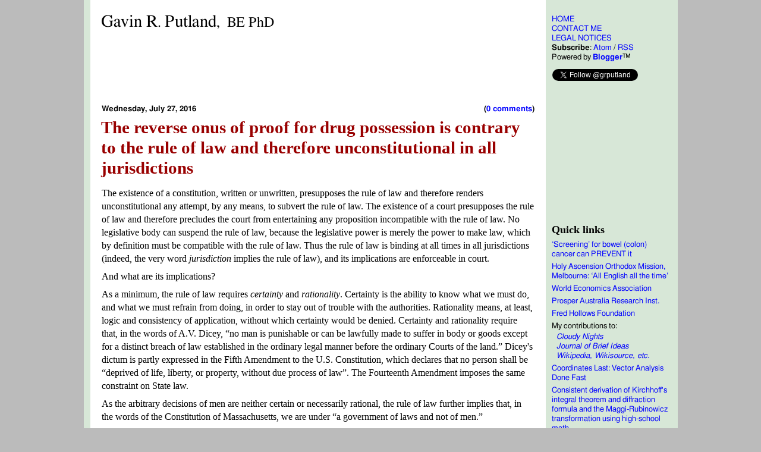

--- FILE ---
content_type: text/html; charset=UTF-8
request_url: https://www.grputland.com/2016/07/reverse-onus-of-proof-for-drug-possession.html
body_size: 11691
content:
<!DOCTYPE html PUBLIC "-//W3C//DTD XHTML 1.0 Transitional//EN"
  "http://www.w3.org/TR/xhtml1/DTD/xhtml1-transitional.dtd">
<html xmlns="http://www.w3.org/1999/xhtml" xml:lang="en" lang="en" dir="ltr">

<head>

<title>Gavin R. Putland: The reverse onus of proof for drug possession is contrary to the rule of law and therefore unconstitutional in all jurisdictions</title>
<base target="_top" />
<script type="text/javascript">(function() { (function(){function b(g){this.t={};this.tick=function(h,m,f){var n=f!=void 0?f:(new Date).getTime();this.t[h]=[n,m];if(f==void 0)try{window.console.timeStamp("CSI/"+h)}catch(q){}};this.getStartTickTime=function(){return this.t.start[0]};this.tick("start",null,g)}var a;if(window.performance)var e=(a=window.performance.timing)&&a.responseStart;var p=e>0?new b(e):new b;window.jstiming={Timer:b,load:p};if(a){var c=a.navigationStart;c>0&&e>=c&&(window.jstiming.srt=e-c)}if(a){var d=window.jstiming.load;
c>0&&e>=c&&(d.tick("_wtsrt",void 0,c),d.tick("wtsrt_","_wtsrt",e),d.tick("tbsd_","wtsrt_"))}try{a=null,window.chrome&&window.chrome.csi&&(a=Math.floor(window.chrome.csi().pageT),d&&c>0&&(d.tick("_tbnd",void 0,window.chrome.csi().startE),d.tick("tbnd_","_tbnd",c))),a==null&&window.gtbExternal&&(a=window.gtbExternal.pageT()),a==null&&window.external&&(a=window.external.pageT,d&&c>0&&(d.tick("_tbnd",void 0,window.external.startE),d.tick("tbnd_","_tbnd",c))),a&&(window.jstiming.pt=a)}catch(g){}})();window.tickAboveFold=function(b){var a=0;if(b.offsetParent){do a+=b.offsetTop;while(b=b.offsetParent)}b=a;b<=750&&window.jstiming.load.tick("aft")};var k=!1;function l(){k||(k=!0,window.jstiming.load.tick("firstScrollTime"))}window.addEventListener?window.addEventListener("scroll",l,!1):window.attachEvent("onscroll",l);
 })();</script><script type="text/javascript">function a(){var b=window.location.href,c=b.split("?");switch(c.length){case 1:return b+"?m=1";case 2:return c[1].search("(^|&)m=")>=0?null:b+"&m=1";default:return null}}var d=navigator.userAgent;if(d.indexOf("Mobile")!=-1&&d.indexOf("WebKit")!=-1&&d.indexOf("iPad")==-1||d.indexOf("Opera Mini")!=-1||d.indexOf("IEMobile")!=-1){var e=a();e&&window.location.replace(e)};
</script><meta http-equiv="Content-Type" content="text/html; charset=UTF-8" />
<meta name="generator" content="Blogger" />
<link rel="icon" type="image/vnd.microsoft.icon" href="https://www.blogger.com/favicon.ico"/>
<link rel="alternate" type="application/atom+xml" title="Gavin R. Putland, BE PhD - Atom" href="https://www.grputland.com/feeds/posts/default" />
<link rel="alternate" type="application/rss+xml" title="Gavin R. Putland, BE PhD - RSS" href="https://www.grputland.com/feeds/posts/default?alt=rss" />
<link rel="service.post" type="application/atom+xml" title="Gavin R. Putland, BE PhD - Atom" href="https://www.blogger.com/feeds/19616592/posts/default" />
<link rel="stylesheet" type="text/css" href="https://www.blogger.com/static/v1/v-css/1601750677-blog_controls.css"/>
<link rel="stylesheet" type="text/css" href="https://www.blogger.com/dyn-css/authorization.css?targetBlogID=19616592&zx=9cad0e5e-e8fb-4428-b610-71049f7a7e23"/>
<!-- to enable e.g. envelope/pencil icons -->

<style type="text/css">

@import url(https://lh3.googleusercontent.com/blogger_img_proxy/AEn0k_vsMn_WVNK0MIlvzy4XAflfem3IN_MLXZ7DkVoo8jK16r1cBUt2vDfz8A_L1wNCLQu08EJRtPkuqZobCbYTk3AzrGba1E7fkhwfwKFscTFtpQpcSGssWFswakr15as_p-Arlg-Q2inAoe4m7g=s0-d);

body {
  color:             #000;
  background:        #bbbbbb;
  font-size:         100%;
  font-weight:       normal;
  line-height:       1.375;
  padding:           0;
  border:            none;
  margin:            0;
  text-align:        center;
  table-layout:      fixed;
  overflow-y:        scroll;
}
.serif {
  font-family:       Georgia, "Bitstream Charter", "Charis SIL", Utopia,
                     "URW Bookman L", serif;
}
.times {
  font-family:       "TeX Gyre Termes", TeXGyreTermes, "Nimbus Roman No9 L",
                     STIXGeneral, FreeSerif, Times, "Times New Roman",
                     "Liberation Serif", serif;
}
.sans, .smallsans {
  font-family:       "Helvetica Neue", HelveticaNeue, "TeX Gyre Heros",
                     TeXGyreHeros, FreeSans, "Nimbus Sans L",
                     "Liberation Sans", Arimo, Helvetica, Arial, sans-serif;
}
.mss {
  font-family:       "Helvetica Neue", HelveticaNeue, "TeX Gyre Heros",
                     TeXGyreHeros, FreeSans, "Nimbus Sans L",
                     "Microsoft Sans Serif",
                     "Liberation Sans", Arimo, Helvetica, Arial, sans-serif;
}
code, kbd, pre, samp, tt {
  font-family:       "Courier 10 Pitch", "Courier Std", Consolas, Courier,
                     "TeX Gyre Cursor", TeXGyreCursor, "Nimbus Mono L",
                     FreeMono, "Courier New", monospace;
}
small, .small, .smallserif, .smallsans {
  font-size:         0.833em;
  line-height:       1.25;
}
.quote {
  font-size:   0.916em;
  line-height: 1.3125;
}
i, em, cite {
  font-style:        italic;
}
b, strong {
  font-weight:       bold;
}
div, img, tr, .tight, .tight td {
  padding:           0;
  border:            none;
  margin:            0;
}
#container {
  background:        #d7e7d7;
  width:             999px;
  margin:            0 auto;
  text-align:        center;
  clear:             both;
  page-break-inside: auto;
}
#mainbar {
  background:        #fff;
  width:             766px;
  margin:            0 10px 0 11px;
  float:             left;
  clear:             left;
}
#maintext {
  padding:           19px 0 30px;
  margin:            0 19px;
  text-align:        left;
}
#sidebar {
  width:             201px;
  margin:            19px 11px 30px 0;
  text-align:        left;
  float:             right;
  clear:             right;
}
.padded {
  margin-top:        2.4ex;
  margin-bottom:     2.4ex;
}
.gpadded {
  margin-left:       1px;
}
h1    { font-size:   1.834em;
        color:       #900;
        margin-left: -1px; }
h2    { font-size:   1.501em; }
h3    { font-size:   1.334em; }
h4    { font-size:   1.167em; }
h5    { font-size:   1em; }
h6    { font-size:   0.833em; }
big   { font-size:   1.167em; line-height: 1.25; }
h1, h2, h3, h4, h5, h6 {
  font-weight:       bold;
  line-height:       1.1875;
  margin-bottom:     1.1ex;
  text-align:        left;
  page-break-after:  avoid;
}
h2, h3, h4, h5, h6 {
  margin-top:        1.6ex;
}
#sidebar h3 {
  margin-top:        2ex;
  margin-bottom:     0.8ex;
}
a { text-decoration: none; }
a:link      { color: #00f; }
a:visited   { color: #800080; }
a:hover     { color: #00f; text-decoration: underline; }
p, blockquote, ul, ol, table, dl, dt, dd, ol li {
  margin-top:        1.1ex;
  margin-bottom:     1.1ex;
}
#sidebar p {
  margin-top:        0.7ex;
  margin-bottom:     0.7ex;
}
ul li {
  margin-top:        0;
  margin-bottom:     0;
}
blockquote table {
  margin-left:       0;
  text-align:        left;
}
ul, ol {
  list-style-position: outside;
}
blockquote, li, dt, dd {
  line-height:       1.3125;
}
td {
  line-height:       1.25;
}
hr {
  background:        #000;
  height:            1px;
  padding:           0;
  border:            none;
  margin:            1em 0;
}

#navbar-iframe {
  display:           none   !important;
  height:            0      !important;
}
@media print {
  #container {
    background:      #fff;
    width:           100%;
  }
  #mainbar {
    background:      #fff;
    width:           100%;
  }
  #sidebar {
    display:         none;
    width:           0;
  }
}
@media print, aural, braille, embossed, handheld {
  .noprint {
    display:         none;
    height:          0;
  }
}

</style>

<meta name='google-adsense-platform-account' content='ca-host-pub-1556223355139109'/>
<meta name='google-adsense-platform-domain' content='blogspot.com'/>

<!-- data-ad-client=ca-pub-0881498790090186 -->
<!-- --><style type="text/css">@import url(//www.blogger.com/static/v1/v-css/navbar/3334278262-classic.css);
div.b-mobile {display:none;}
</style>

</head>

<body><script type="text/javascript">
    function setAttributeOnload(object, attribute, val) {
      if(window.addEventListener) {
        window.addEventListener('load',
          function(){ object[attribute] = val; }, false);
      } else {
        window.attachEvent('onload', function(){ object[attribute] = val; });
      }
    }
  </script>
<div id="navbar-iframe-container"></div>
<script type="text/javascript" src="https://apis.google.com/js/platform.js"></script>
<script type="text/javascript">
      gapi.load("gapi.iframes:gapi.iframes.style.bubble", function() {
        if (gapi.iframes && gapi.iframes.getContext) {
          gapi.iframes.getContext().openChild({
              url: 'https://www.blogger.com/navbar/19616592?origin\x3dhttps://www.grputland.com',
              where: document.getElementById("navbar-iframe-container"),
              id: "navbar-iframe"
          });
        }
      });
    </script>

<div id="container">

<div id="mainbar"><div id="maintext" class="serif">

  <!-- BEGIN HEADER -->

    
    
      <h2 class="times" style="font-size: 1.834em; font-weight: normal;
        margin: 1px auto 1ex -1px;"><a style="color: #000;" href="http://www.grputland.com/"
        >Gavin&nbsp;R<small>. </small>Putland<small>,&nbsp;
        BE PhD</small></a></h2>
    

    <!-- Adsense ad: -->

      <div class="noprint">
      <script async
       src="//pagead2.googlesyndication.com/pagead/js/adsbygoogle.js"></script>
      <!-- 728x90bottom -->
      <ins class="adsbygoogle"
      style="display:inline-block;width:728px;height:90px"
      data-ad-client="ca-pub-0881498790090186"
      data-ad-slot="6631642266"></ins>
      <script>
      (adsbygoogle = window.adsbygoogle || []).push({});
      </script>
      </div>

  <!-- END HEADER -->

  

  

    

    <!-- ITEM DATE, ITEM TITLE, ITEM TEXT: -->

      <table border="0" cellpadding="0" cellspacing="0"
        style="width: 100%; padding: 0; border: none; margin: 2.4ex 0 0.8ex;">
      <tr class="smallsans tight" style="font-weight: bold;"><td>
        <a name="1780728503540025540"></a>Wednesday, July 27, 2016
      </td><td style="text-align: right;">
        (<a href="#disqus_thread">Comment</a>)
      </td></tr>
      </table>
      <h1 style="margin-top: 0;">The reverse onus of proof for drug possession is contrary to the rule of law and therefore unconstitutional in all jurisdictions</h1>
      <p><div style="clear:both;"></div><a name='more'></a>

<p>The existence of a constitution, written or unwritten, presupposes the rule of law and therefore renders unconstitutional any attempt, by any means, to subvert the rule of law. The existence of a court presupposes the rule of law and therefore precludes the court from entertaining any proposition incompatible with the rule of law. No legislative body can suspend the rule of law, because the legislative power is merely the power to make law, which by definition must be compatible with the rule of law. Thus the rule of law is binding at all times in all jurisdictions (indeed, the very word <i>jurisdiction</i> implies the rule of law), and its implications are enforceable in court.</p>

<p>And what are its implications?</p>

<p>As a minimum, the rule of law requires <i>certainty</i> and <i>rationality</i>. Certainty is the ability to know what we must do, and what we must refrain from doing, in order to stay out of trouble with the authorities. Rationality means, at least, logic and consistency of application, without which certainty would be denied. Certainty and rationality require that, in the words of A.V.&nbsp;Dicey, &ldquo;no man is punishable or can be lawfully made to suffer in body or goods except for a distinct breach of law established in the ordinary legal manner before the ordinary Courts of the land.&rdquo; Dicey's dictum is partly expressed in the Fifth Amendment to the U.S. Constitution, which declares that no person shall be &ldquo;deprived of life, liberty, or property, without due process of law&rdquo;. The Fourteenth Amendment imposes the same constraint on State law.</p>

<p>As the arbitrary decisions of men are neither certain or necessarily rational, the rule of law further implies that, in the words of the Constitution of Massachusetts, we are under &ldquo;a government of laws and not of men.&rdquo;</p>

<p>Of course, knowing what we must do or refrain from doing is useless if the required action or omission is impossible. In practice, therefore, the rule of law implies that the law cannot demand the impossible. This is independently obvious; a law that demands the impossible cannot be obeyed and therefore cannot be said to rule.</p>

<p>My contention is not that the requirements of the rule of law are necessarily written into any document called the Constitution (although they may be). Rather, my contention is that the requirements of the rule of law are the minimum requirements of constitutionality, without which any written or unwritten constitution can be undermined.</p>

<p>The defining tactic of the global war on drugs is the <b>reverse burden of proof</b>: if prohibited drugs are found on your premises or among your belongings, and if you had no knowledge of the drugs, legislation requires you to prove your innocence. Whether the reversed burden of proof is a &ldquo;legal burden&rdquo; (proof on the &ldquo;balance of probabilities&rdquo; or the &ldquo;preponderance of evidence&rdquo;), or merely an &ldquo;evidential&rdquo; or &ldquo;evidentiary&rdquo; burden, there is no guarantee that an innocent person will be able to satisfy it. Thus the power to convict is effectively given to those who are willing and able to plant sufficient evidence &mdash; or would be, except that the arrangement is <em>unconstitutional in all jurisdictions</em>, being a breach of the rule of law.</p>

<p>This reversal of the onus of proof breaches the rule of law by</p>

<ul><li>depriving us of certainty, as we cannot be sure that we will not be victims of planted evidence (see below),</li></ul>

<ul><li>defying rationality, in that one person can be held responsible for the unwanted and unpredictable actions of another,</li></ul>

<ul><li>placing us under a &ldquo;government of men&rdquo; &mdash; in particular, a government of those who are willing and able to plant evidence &mdash; and</li></ul>

<ul><li>demanding the impossible, namely that we control what other people do to us, when in fact we can only control what we ourselves do.</li></ul>

<p>Moreover, this reversal of the onus of proof makes it especially easy to undermine specific provisions of the constitution, which is enough by itself to make the reversal unconstitutional. Numerous constitutional provisions have <em>factual conditions</em> attached. Any such provision could be circumvented if the state, or any other party, by exploiting a reverse onus of proof, could deem the relevant facts to be other than what they are. More specifically, any right or prerogative that the constitution grants in the absence of a criminal conviction could be circumvented if the state, or any other party, by exploiting a reverse onus of proof, could obtain a conviction against an arbitrarily or conveniently chosen victim. To avoid this reductio ad absurdum, there must be an implied constitutional limit on reversals of the onus of proof. While it is not necessary for present purposes to specify exactly where that limit lies, it is clear that the limit is breached if the state, or any other party, can procure a conviction by the simple expedient of planting evidence.</p>

<p>The breach is most egregious when the evidence is planted by officers of the executive branch. In October 2011, a New York detective was <a href="http://www.nytimes.com/2011/11/02/nyregion/brooklyn-detective-convicted-of-planting-drugs-on-innocent-people.html">convicted</a> of planting drugs on an innocent couple. At the trial, another former detective who had been <a href="http://www.nydailynews.com/news/crime/fabricated-drug-charges-innocent-people-meet-arrest-quotas-detective-testifies-article-1.963021">caught planting evidence</a> testified that such behavior was common and that it was motivated by arrest quotas. In December 2011, in Haskell, TX, a former police officer pleaded <a href="http://www.reporternews.com/news/big-country/ex-haskell-police-officer-planted-drugs-in-home">no&nbsp;contest</a> to planting drugs in a car. In April 2012, the State of New Jersey was busy <a href="http://articles.philly.com/2012-04-02/news/31275665_1_drug-convictions-rogue-cops-litigation">settling lawsuits</a> after four Camden police officers were convicted of planting evidence.  In February 2014, a former Philadelphia narcotics officer <a href="http://gawker.com/ex-philly-drug-cop-admits-to-taking-cash-and-planting-e-1697799118">pleaded guilty</a> to stealing $15,000 in drug money and planting drugs in a suspect's car. He later testified that his unit stole money and planted evidence &ldquo;too many times to count&rdquo;, and that he had committed <a href="http://thegrio.com/2015/05/14/6-philly-narcotics-officers-acquitted-in-racketeering-case/">thousands</a> of crimes while on duty.</p>

<p>Proving that drugs were planted needs a stroke of luck for the victims, or <a href="http://blogs.ocweekly.com/navelgazing/2014/08/kent_wycliffe_easter_retrial_drugs.php">exceptional incompetence</a> from the <a href="http://ktla.com/2014/09/10/irvine-attorney-convicted-in-drug-plot-against-elementary-school-volunteer/">perpetrators</a>. We must therefore presume that most cases of planting evidence go unproven, with the result that the victims are wrongly convicted. The purported reversal of the burden of proof not only facilitates framing, but also motivates drug traffickers to arrange for the drugs to be in the possession of some unsuspecting person, who will take the rap if anything goes wrong.</p>

<p>That said, the unconstitutionality of the reverse onus of proof does not depend on the premise that anyone would actually plant evidence, just as the prohibition on a judge deciding a case in which he/she has an interest does not depend on the premise that any judge would actually succumb to bias. The mere feasibility of an accuser obtaining a false conviction by performing certain acts, like the mere feasibility of an interested party deciding a case in his/her favour, is a violation of the rule of law and a loophole through specific provisions of the constitution.</p>

<p>Those whose jobs depend on the war-on-drugs industry will claim that the reversed onus of proof is an essential weapon. That is nonsense. If it were impossible to obtain convictions for mere <em>possession</em> of drugs, law enforcers would be obliged to focus on <em>sales</em>, which is precisely what they should be doing anyway. In particular, they should be focusing on <em>retail</em> (&ldquo;street&rdquo;) sales, because that is where <em>all</em> drug profits ultimately come from. Furthermore, it would be much easier to get evidence on retail sales if the most numerous witnesses, namely the customers, were not at risk of getting a criminal record for buying or possessing.</p>

<p>Consider the <b>economics</b> of the problem. To discourage use of drugs, we want retail prices to be high. To discourage production and trafficking, we want upstream prices to be <em>low</em>, so that concealable quantities are not valuable enough to be worth producing or trafficking. If law enforcement puts a bottleneck in the supply chain, it raises prices downstream of the bottleneck, and lowers prices upstream. If we put the bottleneck at the retail level, we get the price signals that we want. Further upstream, law enforcement should be just strong enough to maintain the need for concealment: if possession of any quantity of prohibited drugs were a summary offense punishable solely by confiscation, with no conviction recorded, that would be enough &mdash; and would also remove any risk of wrongful convictions based on possession alone.</p>

<p>Stronger action upstream sends the wrong price signals. Breaking up a drug syndicate raises prices for the benefit of downstream dealers and competing syndicates. Taking out a wholesaler raises prices for the benefit of retailers and other wholesalers. Eliminating an importer raises prices within the country for the benefit of domestic producers, retailers, and other importers. Eliminating an exporter raises prices in the rest of the world for the benefit of all suppliers to that market. Obviously the benefits of price rises are greatest for dealers who hold stockpiles, but all dealers gain when a given <em>value</em> of contraband becomes smaller and easier to conceal. Deterring exports reduces domestic prices; but if this is not compensated by disrupting retail sales, the price reductions reach all the way to the streets, encouraging drug use in one's own country. These futile actions become too easy and too common if they can be occasioned by mere possession.</p>

<p>In contrast, to deter <em>retail sales</em> is to send precisely the right price signals; and to cut off retail sales altogether is to de-fund the whole industry. But these strategies require resources to be concentrated on sales, not possession.</p>

<p>So, if you are on the jury in a drug trial, and if you are told that the defendant must prove that he/she knew nothing about the drugs, it is your civic duty to put the onus of proof back where it belongs (on the prosecution), raise it to the proper standard (beyond reasonable doubt), and reach a verdict accordingly. This is not strictly <a href="/2016/08/jury-nullification-your-last-defence.html"><b>jury nullification</b></a>, in which the jury acts as a final legislative house of review for a single case, or as a substitute for executive discretion or clemency. Rather, it is an example of the jury acting in a properly judicial role as the interpreter of (constitutional) law, and finding that the reversal of the onus of proof is beyond the legislative power. But even if it were a true example of jury nullification, I would still advocate it on the ground that justice demands it. And to anyone who disagrees, I&nbsp;say: May it please G-d that drugs are found in <em>your</em> possession, and that you are judged by your own rules (Proverbs&nbsp;26:27; Matthew&nbsp;7:2; Galatians&nbsp;6:7).</p>

<p class="smallsans"><br/>[Last modified November&nbsp;29, 2016. An earlier version of this article was submitted in reply to <a href="http://catallaxyfiles.com/2016/07/27/cross-post-john-adams-time-to-consider-the-death-penalty-for-drug-dealers/">John&nbsp;Adams</a> and <a href="http://catallaxyfiles.com/2016/07/27/from-the-threads-gavin-r-putland-replies-to-john-adams/">reposted</a> at <i>Catallaxy&nbsp;Files</i>.]</p>
<div style="clear:both; padding-bottom:0.25em"></div></p>

    <hr style="display: block; margin-bottom: 19px;" />

    <!-- COPYRIGHT, LIKE, TWEET, EMAIL, RETURN TO CONTENTS: -->

      <table class="tight" border="0" cellpadding="0" cellspacing="0"
      style="width: 100%;">

      <tr class="smallsans tight" valign="top"><td>
        <a href="http://creativecommons.org/licenses/by-sa/3.0/au/deed.en_US"
        ><img style="border-width:0" alt="Creative Commons License" src="https://lh3.googleusercontent.com/blogger_img_proxy/AEn0k_sCL5TRXUJCt6uyDZK4Xm6bTtRD8HB8tSV-vLfvPqxt0ZQVPZW3EN5pxUWNGoPjKRum9fHAXAzWWJ7eyovf7eg93cKdGHC-7FQkmhyIXYm_QE84=s0-d" width="80" height="15"></a>&nbsp;&nbsp;&nbsp;&nbsp;
        <script>var flike={url:"http://www.grputland.com/2016/07/reverse-onus-of-proof-for-drug-possession.html",
        buttonType:"button_count", width:"96", height:"20"}</script><script src="//orkut-share.googlecode.com/svn/trunk/flike.js"></script><a data-text="The reverse onus of proof for drug possession is contrary to the rule of law and therefore unconstitutional in all jurisdictions -"
        class="twitter-share-button" href="https://twitter.com/share"
        data-lang="en">Tweet</a><script>!function(d,s,id){var
        js,fjs=d.getElementsByTagName(s)[0];
        if(!d.getElementById(id)){js=d.createElement(s); js.id=id;
        js.src="https://platform.twitter.com/widgets.js";
        fjs.parentNode.insertBefore(js,fjs);
        }}(document,"script","twitter-wjs");</script>
      </td><td style="text-align: right;">
        <span class="item-action"><a href="https://www.blogger.com/email-post/19616592/1780728503540025540" title="Email Post"><img class="icon-action" alt="" src="https://resources.blogblog.com/img/icon18_email.gif" height="13" width="18"/></a></span><span class="item-control blog-admin pid-744178880"><a style="border:none;" href="https://www.blogger.com/post-edit.g?blogID=19616592&postID=1780728503540025540&from=pencil" title="Edit Post"><img class="icon-action" alt="" src="https://resources.blogblog.com/img/icon18_edit_allbkg.gif" height="18" width="18"></a></span> &nbsp;&nbsp;&nbsp;
        <b>Return to&nbsp;<a href="http://www.grputland.com/">Contents</a></b>
      </td></tr>

      </table>

    

    <!-- Spacer: --><div style="height: 19px; clear: both;"></div>

    <!-- DISQUS COMMENTS: -->

    <div id="disqus_thread"></div>
    <script type="text/javascript">
      /* * * CONFIGURATION VARIABLES * * */
        var disqus_shortname = 'grputland';

      /* * * DON'T EDIT BELOW THIS LINE * * */
        (function() {
            var dsq = document.createElement('script'); dsq.type = 'text/javascript'; dsq.async = true;
            dsq.src = '//' + disqus_shortname + '.disqus.com/embed.js';
            (document.getElementsByTagName('head')[0] || document.getElementsByTagName('body')[0]).appendChild(dsq);
        })();
    </script>
    <noscript>Please enable JavaScript to view the <a href="http://disqus.com/?ref_noscript">comments powered by Disqus</a>.</noscript>
    <a href="http://disqus.com" class="dsq-brlink">comments powered by <span class="logo-disqus">Disqus</span></a>

  

</div></div><!-- #maintext #mainbar -->

<div id="sidebar" class="smallsans">

  <!-- Navigation: -->

    <p>
       <a href="http://www.grputland.com/">HOME</a><br/>
    <a rel="nofollow" href="/2009/07/contact-me.html">CONTACT ME</a><br/>
    <a rel="nofollow" href="/2009/07/legal-notices.html">LEGAL NOTICES</a><br/>
    <b>Subscribe</b>: <a rel="nofollow" href="/atom.xml">Atom</a> /
       <a rel="nofollow" href="/rss.xml">RSS</a><br/>
    Powered by <a href="//www.blogger.com/"><b>Blogger</b></a>&trade;</p>

  <!-- Spacer: --><div style="height: 0.4ex; clear: both;"></div>

  <!-- Twitter: -->

    <p class="gpadded"><a href="https://twitter.com/grputland" class="twitter-follow-button" data-show-count="false">Follow @grputland </a>
    <script>!function(d,s,id){var js,fjs=d.getElementsByTagName(s)[0],p=/^http:/.test(d.location)?'http':'https';if(!d.getElementById(id)){js=d.createElement(s);js.id=id;js.src=p+'://platform.twitter.com/widgets.js';fjs.parentNode.insertBefore(js,fjs);}}(document, 'script', 'twitter-wjs');</script></p>

  <!-- Spacer: --><div style="height: 1em; clear: both;"></div>

  <!-- Adsense ad: -->

      <p class="gpadded">
      <script async
       src="//pagead2.googlesyndication.com/pagead/js/adsbygoogle.js"></script>
      <!-- 200x200right -->
      <ins class="adsbygoogle"
      style="display:inline-block;width:200px;height:200px"
      data-ad-client="ca-pub-0881498790090186"
      data-ad-slot="6982805624"></ins>
      <script>
      (adsbygoogle = window.adsbygoogle || []).push({});
      </script>
      </p>

  <h3 class="serif">Quick links</h3>

      <p><a href="https://twitter.com/grputland/status/1702804875376218588">&lsquo;Screening&rsquo; for bowel (colon) cancer can PREVENT it</a></p>

      <p><a href="http://www.ascensionorthodox.org/">Holy Ascension Orthodox Mission, Melbourne: &lsquo;All English all the time&rsquo;</a></p>

      <p><a href="http://www.worldeconomicsassociation.org/">World Economics Association</a></p>

      <p><a href="https://www.prosper.org.au/newsletters/?page=CiviCRM&q=civicrm/contribute/transact&reset=1&id=1">Prosper Australia Research Inst.</a></p>

      <p><a href="https://www.hollows.org/au/donate">Fred Hollows Foundation</a></p>

      <p>My contributions to:<sub>&nbsp;</sub><br/>&nbsp;&nbsp;<a rel="nofollow" href="http://www.cloudynights.com/user/217011-gavin-r-putland/?tab=topics"><i>Cloudy Nights</i></a><br/>&nbsp;&nbsp;<a href="http://beta.briefideas.org/users/9dab7ad8e1e1b34528d00d7f4fedb7d5"><i>Journal of Brief Ideas</i></a><br/>&nbsp;&nbsp;<a rel="nofollow" href="https://en.wikipedia.org/wiki/User:Gavin_R_Putland"><i>Wikipedia, Wikisource, etc.</i></a></p>

      <p><a href="https://en.wikiversity.org/wiki/WikiJournal_Preprints/Coordinates_Last:_Vector_Analysis_Done_Fast">Coordinates Last: Vector Analysis Done Fast</a></p>

      <p><a href="https://doi.org/10.5281/zenodo.7205781">Consistent derivation of Kirchhoff's integral theorem and diffraction formula and the Maggi-Rubinowicz transformation using high-school math</a></p>

  <!-- 

    <h3 class="serif">Previous posts</h3>

      
      <p><a name="433421117060932340" href="http://www.grputland.com/2016/06/compulsory-retirement-of-home-ownership.html"
        rel="nofollow">The compulsory &lsquo;retirement&rsquo; of home ownership in Australia</a></p>
      
      <p><a name="2324219304802997608" href="http://www.grputland.com/2016/06/negative-gearing-and-children-overboard.html"
        rel="nofollow">Negative gearing and the children-overboard effect</a></p>
      
      <p><a name="5760451419863162028" href="http://www.grputland.com/2016/06/errata-in-various-editions-of-huygens-treatise-on-light.html"
        rel="nofollow">Errata in various editions of Huygens' <i>Treatise on Light</i></a></p>
      
      <p><a name="2333539710973960011" href="http://www.grputland.com/2016/04/cheap-housing-is-good-for-business.html"
        rel="nofollow">Cheap housing is good for business!</a></p>
      
      <p><a name="6135185512822182896" href="http://www.grputland.com/2016/04/would-state-retail-sales-tax-require-referendum.html"
        rel="nofollow">Would a State retail sales tax require a referendum?</a></p>
      
      <p><a name="7912558799568576812" href="http://www.grputland.com/2016/02/banality-of-drivel-henry-ergas-on-negative-gearing.html"
        rel="nofollow">The banality of drivel: Henry Ergas on negative gearing</a></p>
      
      <p><a name="3930829107532409854" href="http://www.grputland.com/2016/02/not-property-investor-retirement-plans-dont-matter.html"
        rel="nofollow">If you're not a property investor, your retirement plans don't matter, says IPA</a></p>
      
      <p><a name="9076558179601167909" href="http://www.grputland.com/2016/02/adam-smith-on-irrational-belief-in-own-good-fortune.html"
        rel="nofollow">Adam Smith on the irrational belief in one's own good fortune</a></p>
      
      <p><a name="7849393457305764137" href="http://www.grputland.com/2016/02/the-pons-asinorum-of-value-capture.html"
        rel="nofollow">The <i>pons asinorum</i> of value-capture</a></p>
      
      <p><a name="228749617536501457" href="http://www.grputland.com/2015/11/negative-gearing-in-context.html"
        rel="nofollow">Negative gearing in context</a></p>
      

   -->

  

  <br/>

</div><!-- #sidebar -->

<div style="height: 0; clear: both;"></div><!-- Stop collapse of #container -->

</div><!-- #container -->

<!-- ENABLE COMMENT COUNT: -->

    <script type="text/javascript">
    /* * * CONFIGURATION VARIABLES * * */
    var disqus_shortname = 'grputland';

    /* * * DON'T EDIT BELOW THIS LINE * * */
    (function () {
        var s = document.createElement('script'); s.async = true;
        s.type = 'text/javascript';
        s.src = '//' + disqus_shortname + '.disqus.com/count.js';
        (document.getElementsByTagName('HEAD')[0] || document.getElementsByTagName('BODY')[0]).appendChild(s);
    }());
    </script>

</body>

</html>


--- FILE ---
content_type: text/html; charset=utf-8
request_url: https://www.google.com/recaptcha/api2/aframe
body_size: 267
content:
<!DOCTYPE HTML><html><head><meta http-equiv="content-type" content="text/html; charset=UTF-8"></head><body><script nonce="nfR4Jjy1O82I8nbD99xfIg">/** Anti-fraud and anti-abuse applications only. See google.com/recaptcha */ try{var clients={'sodar':'https://pagead2.googlesyndication.com/pagead/sodar?'};window.addEventListener("message",function(a){try{if(a.source===window.parent){var b=JSON.parse(a.data);var c=clients[b['id']];if(c){var d=document.createElement('img');d.src=c+b['params']+'&rc='+(localStorage.getItem("rc::a")?sessionStorage.getItem("rc::b"):"");window.document.body.appendChild(d);sessionStorage.setItem("rc::e",parseInt(sessionStorage.getItem("rc::e")||0)+1);localStorage.setItem("rc::h",'1769036631833');}}}catch(b){}});window.parent.postMessage("_grecaptcha_ready", "*");}catch(b){}</script></body></html>

--- FILE ---
content_type: application/javascript; charset=UTF-8
request_url: https://grputland.disqus.com/count-data.js?2=https%3A%2F%2Fwww.grputland.com%2F2016%2F07%2Freverse-onus-of-proof-for-drug-possession.html
body_size: 318
content:
var DISQUSWIDGETS;

if (typeof DISQUSWIDGETS != 'undefined') {
    DISQUSWIDGETS.displayCount({"text":{"and":"and","comments":{"zero":"0 comments","multiple":"{num} comments","one":"1 comment"}},"counts":[{"id":"https:\/\/www.grputland.com\/2016\/07\/reverse-onus-of-proof-for-drug-possession.html","comments":0}]});
}